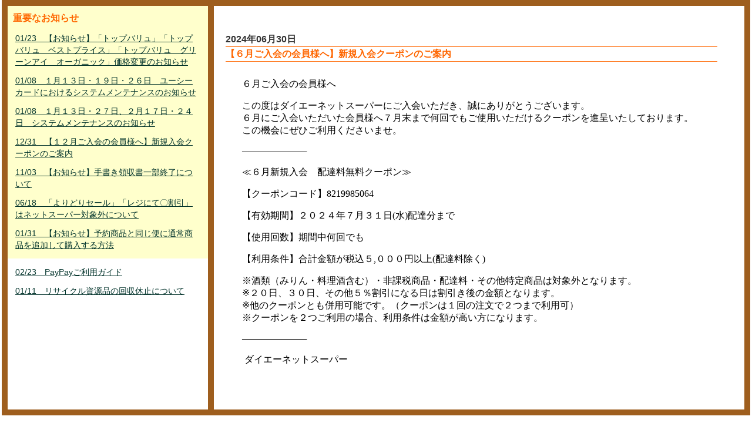

--- FILE ---
content_type: text/html; charset=UTF-8
request_url: https://netsuper.daiei.co.jp/news_board_inner.php?newsId=61420&rdmval=20260123221052
body_size: 1477
content:
<p><span style="font-size: medium">６月ご入会の会員様へ</span></p><p><span style="font-size: medium">この度はダイエーネットスーパーにご入会いただき、誠にありがとうございます。<br />６月にご入会いただいた会員様へ７月末まで何回でもご使用いただけるクーポンを進呈いたしております。<br />この機会にぜひご利用くださいませ。</span></p><p><span style="font-size: medium">──────────</span></p><p><span style="font-size: medium">≪６月新規入会　配達料無料クーポン≫</span></p><p><span style="font-size: medium">【クーポンコード】8219985064</span></p><p><span style="font-size: medium">【有効期間】２０２４年７月３１日(水)配達分まで</span></p><p><span style="font-size: medium">【使用回数】期間中何回でも</span></p><p><span style="font-size: medium">【利用条件】合計金額が税込５,０００円以上(配達料除く)</span></p><p><span style="font-size: medium">※酒類（みりん・料理酒含む）・非課税商品・配達料・その他特定商品は対象外となります。<br />※２０日、３０日、その他５％割引になる日は割引き後の金額となります。<br />※他のクーポンとも併用可能です。（クーポンは１回の注文で２つまで利用可）<br />※クーポンを２つご利用の場合、利用条件は金額が高い方になります。</span></p><p><span style="font-size: medium">──────────</span></p><p><span style="font-size: medium">&nbsp;ダイエーネットスーパー</span><br />&nbsp;</p>

--- FILE ---
content_type: text/css
request_url: https://netsuper.daiei.co.jp/parts/css/new_style.css?0035_2026012322
body_size: 50221
content:
@charset "utf-8";


html, body {
    font-size:14px; 
	line-height:20px;
    /*font-family:'ＭＳ Ｐゴシック','Hiragino Kaku Gothic Pro','メイリオ',Meiryo,'ヒラギノ角ゴ Pro W3',sans-serif;	*/
	font-family:'Lucida Grande', 'Hiragino Kaku Gothic ProN', 'ヒラギノ角ゴ ProN W3', Meiryo, メイリオ, sans-serif;	
	margin:0px auto;
	padding: 0px;
	color: #333;
	text-align:left;
}

#wrapper{
	width: 100%;
	margin: auto;
	background-color:#FFFFFF;
	font-size:14px; 
	line-height:20px;
}


#header_all{
	width: 100%;
	margin: auto;
	background-color:#FFFFFF;
}


form,input{
	margin:0px;
	padding: 0px;
    font-size:100%;
}

button {
    width: auto;
    padding:0;
    margin:0;
    background:none;
    border:0;
    font-size:0;
    line-height:0;
    overflow:visible;
    cursor:pointer;
}

input[type="button"] {
	margin:0px;
	padding: 5px;
    font-size:100%;
	border:0px;
}

input[type="submit"] {
	margin:0px;
	padding: 5px;
    font-size:100%;
	border:0px;
}

em{
	background:#000000;
	height:20px;
	padding:0px;
	width:760px;
	color:#FFFFFF;
	display:inline-table;
	text-align:center;
}

/*option,select{
	margin:0px;
	padding: 0px;
    font-size:100%;
}*/

/*form,input,option,select{
	margin:1px;
	padding: 1px;
	font-size:100%;
}*/


table {
    font-size:inherit;
    font-size:100%;
}



ul,li {
    list-style:none;
    border:0;	
	margin:0;
	padding:0;
} 

li img {
	vertical-align:bottom;
}

p {
	margin:0;
	padding:0;
}

h1,h2,h3,h4,h5,h6 {
	margin:0;
	padding:0;
	font-weight: normal;
    font-size:100%;
	text-align:left;
} 

fieldset,img {    
    border:0; 
} 

textarea{
	color:#333;
}



.txt_yelow{
	color:#f6ff00;
}

.txt_l_orange{
	color:#ff7200;
}

.txt_red{
	color:#FF0004;
}

.txt_green{
	color: #1f551f;
}

.txt_bold{
	font-weight:bold;
}

.txt12{
	font-size:12px;
	line-height:18px;
	font-family: 'ＭＳ Ｐゴシック', 'ヒラギノ角ゴ Pro W3', Arial, Helvetica;
}

.txt_center{
	text-align:center;
}

.txt_right{
	text-align:right;
}


.clear{
	clear:both;
}

.e_clear{
	clear: both;
	visibility:hidden;
	height:0px;
}



/*a:link{
	
	color:#ff3300;
	text-decoration: underline;
}

a:visited{
    color: #005600;
	text-decoration: underline;
}

a:hover{
	color: #FF5F00;
	text-decoration: none;
}*/


a:link{
	/*color: #005600;*/
	color: #03342C;
	text-decoration: underline;
}

a:visited{
    color: #005600;
	text-decoration: underline;
}

a:hover{
	color: #FF5F00;
	text-decoration: none;
}






.linkwhite a:link{
	color:#ffffff;
	text-decoration: underline;
}

.linkwhite a:visited{
    color:#ffffff;
	text-decoration: underline;
}

.linkwhite a:hover{
	color:#ffffff;
	text-decoration: none;
}


.list-kome{
	list-style:inside;
	margin-left:0.5em;
	}

.list-kome li{
	padding-left:2em;
}
.list-kome li:before{
	content:"※ ";
	margin-left:-1.4em;
}




.info_title_txt{
	font-size:16px;
	line-height:26px;
	font-weight:bold;
	padding-left:5px;
	padding-top:10px;
}

.info_mess_txt{
	padding-left:5px;
/*	font-size:12px;*/
	font-size:14px;
}


.p_top10{
	padding-top:10px;
}
.p_top20{
	padding-top:20px;
}
.p_top30{
	padding-top:30px;
}
.p_bottom10{
	padding-bottom:10px;
}
.p_bottom20{
	padding-bottom:20px;
}
.p_bottom30{
	padding-bottom:30px;
}

.p_all10{
	padding:10px;
}

.p_all4{
	padding:4px;
}

.p_top4{
	padding-top:4px;
}

.p_border_all10{
	border: 1px solid #CCC;
	padding:8px;
}

.p1{
	padding:1px;
}

.c-both{
	clear:both;
	display:block;
	visibility:hidden;
	_overflow : hidden;	
}




#cart-top {
    position: fixed;
    bottom: 30px;
    right: 0px;
}
#cart-top a {

}
#cart-top a:hover {

}
















.base_layout{
	width:950px;
	margin:0px auto;
	padding: 0px;
}

.base_layout_b{
	width:950px;
	margin:0px auto;
	padding: 0px;
	border-bottom-width: 2px;
	border-bottom-style: solid;
	border-bottom-color: #fe9d00;
}




#name_area{
	background-color:#f5f3f1;
	width:100%;
	height:25px;
}

#name_area .left{
	/*width:350px;*/
	float:left;
}

#name_area .left img{
	vertical-align: baseline;
}

#name_area .right{
	/*width:600px;*/
	float:right;
	text-align:right;
}

#name_area .right p{
	float:left;
	margin:0px;
	padding:0px;
	text-align:right;
}

#name_area .right .ct{
	padding-left:5px;
}

.name_area_none{
	padding-top:25px;
}

.name{
	font-size:12px;
}






#logo_area{
	width: 950px;
	background-color:#FFFFFF;
	padding-bottom:10px;
	padding-top:8px;
}

#logo_area .left{
	width: 260px;
	float:left;
}

#logo_area .left h1{
	font-weight:bold;
	margin:0px;
	padding:0px;
}

#logo_area .right{
	width: 450px;
	float:left;
}

#logo_area .right .box{
	/*border: 1px solid #a7d7ff;
	padding:1px;*/
	text-align:left;
}

#logo_area .right p{
	text-indent:2px;
}

#logo_area .right_henshu{
	width: 50px;
	float:left;
}

#logo_area .right_btn{
	width: 190px;
	float:left;
	text-align:right;
}









.delivery_time{
	/*background-image: url(/parts/img/00bg_deliverytime.png);
	background-repeat: no-repeat;*/
	width:950px;
	/*height:28px;*/
	background-color:#FFFFFF;
}

.delivery_time p{
	color:#000000;
	font-weight:bold;
	padding-top:4px;
}

.delivery_time .deadline_txt{
	color: #737373;
}


.attention_timeout{
	background-color: #FF0004;
	border-radius: 5px;
	
}

.attention_timeout a{
	color:#ffffff;
	text-decoration:none;
	
}

.attention_timeout div{
	
	width:435px;
	text-align:center;
}

.guest_up_all .attention p{
	background-color: rgba(255,0,4,1.00);
	color: #ffffff;
	font-weight: normal;
	margin-left: 5px;
	padding:1px 3px;
	margin-bottom: 2px;
	border-radius: 5px;
	display:inline-block;
	
}

.guest_up_all .attention p a{
	color:#ffffff;
	text-decoration:underline;
}

.search_area{
	width:100%;
	margin:0px auto;
	padding: 0px;
	background-color:#ffaf79;
	/*ff6600*/
}



.search_area .text_menu{
	height:36px;
	padding:2px;
	font-size:16px;
	line-height:24px;
	width:160px;
}

.search_area .text_box{
	height:28px;
	padding:2px;
	font-size:16px;
	line-height:24px;
	width:198px;
}



.search_area .guest_fl00{
	padding-bottom:5px;
	padding-top:5px;
	vertical-align: baseline;
}

.search_area .guest_fl01{
	float:left;
	width:40px;
}

.search_area .guest_fl02{
	float:left;
	width:170px;
}

.search_area .guest_fl03{
	float:left;
	width:220px;
}

.search_area .guest_fl04{
	float:left;
	width:150px;
}

.search_area .guest_fl05{
	float:left;
	width:180px;
}


.guest_up_all{
	padding-top:2px;
	vertical-align: baseline;
	background-color:#ffaf79;
	width:950px;
	-webkit-border-top-left-radius: 6px;
	-webkit-border-top-right-radius: 6px;
	-moz-border-radius-topleft: 6px;
	-moz-border-radius-topright: 6px;
	border-top-left-radius: 6px;
	border-top-right-radius: 6px;
	/*height:28px*/;
}

.guest_up_all .sbox{
	width:140px;
	height: 28px;
   
}

.guest_up_left{
	float:left;
	width:430px;
}

.guest_up_left01{
	float:left;
	width:90px;
}

.guest_up_left02{
	float:left;
	width:420px;
}



.header_login{
	font-size: 12px;
	background-color: #FFAF79;
	border-top-left-radius: 10px;
	border-top-right-radius: 10px;
	padding-bottom:20px;
}

.header_login .text_box{
	font-size:14px;
	width:150px;
}






.deli_search_body{
	width:100%;
	position: relative;
	z-index: 19999;	
}



.cart{
	/*position: fixed;*/
	z-index: 20000;
	top: 0px;
	left: 58%;
	width: 320px;
}


#box {
    position: absolute;
    top: -5px;
	left: 58%;
    /*width: 100%;*/
}

.follow {
    position: fixed;
    top: 0px;
}
















.fixed {
    position: fixed;
    top: 0;
    width: 100%;
    z-index: 10000;
}

#gnavi{
	margin: 0px auto;
	width: 100%;
	background-image: url(/parts/img/00bg_gnavi.png);
	background-repeat: repeat-x;
	height: 71px;
}

.nav{
	clear: both;
	width: 100%;
	/*margin-left: auto;
	margin-right: auto;
	display:block;
	visibility:hidden;
	_overflow : hidden;*/
	margin:0px auto;
	padding:0px;
}

.nav_flont{
	width: 100%;
	margin:0px auto;
	padding:0px;
}



.nav li{
	float:left;
	margin:0px;
	padding:0px;
}

.nav_flont .attention{
	width:950px;
	margin:0px auto;
	padding:0px;
	background-color:#FFFFFF;
	height:20px;
		
}

.nav_flont .attention .txt{
	background-color: #FFFD00;
	padding: 4px;
	color: #FF0004;
	font-weight:bold;
}

.navigation{
	width: 950px;
	margin: 0px auto;
	padding: 0px;
	
}












/*********** TOP LOGIN PARTS ************/

.top_loginbox{
	border: 1px solid #CCC;
	padding:10px;
	width:158px;
	height:246px;
}

.top_login{
	height:18px;
	padding:2px;
	font-size:16px;
	line-height:24px;
	width:140px;
}

/*********** TOP LOGIN PARTS ************/
.fgt_menu{
	font-size:11px;
}

.fgt_menu li{
	display: inline;
	background-image: url(/parts/img/00icon_guest_listarrow.gif);
	background-position: left center;
	background-repeat: no-repeat;
	padding-left:10px;
	margin-left:15px;
}


/*********** TOP SEARCH AREA ************/

.top_new_area{
	width:760px;
	height:150px;
}

.top_left{
	background-image: url(/parts/img/00top_bg_postal.png);
	background-repeat: no-repeat;
	height: 150px;
	width: 385px;
	float:left;
}

.top_left .postal{
	padding-left:70px;
	padding-top:58px;
}

.top_left .postal .txt{
	font-size:24px;
	line-height:24px;
	font-weight:normal;
	color:#FFFFFF;
}

.top_left .postal .area{
	height:24px;
	padding:2px;
	font-size:16px;
	line-height:24px;
	width:60px;
}

.top_left .postal_error{
	margin:0px;
	color:#FF0004;
	font-weight:bold;
	line-height:1em;
	margin-bottom: -10px;
}


.top_right{
	height: 150px;
	width: 375px;
	float:left;
}


.top_right_search{
	background-image: url(/parts/img/00top_check.png);
	background-repeat: no-repeat;
	height: 70px;
	width: 375px;
}

.top_right_search .search_inbox{
	padding:10px;
	text-align:right;
}

/*********** TOP SEARCH AREA ************/




/*********** TOP RECIPE AREA ************/

.inlineframe_recipe {
	height: 288px;
	width: 738px;
	border: 0px;
}

/*********** TOP RECIPE AREA ************/




/*********** CART STYLE ************/

#acMenu  {

	}

#acMenu .cartopen {
	background-color:#ffffff;
	display:block;
	width:380px;
	height:72px;
	border:#e4e4e4 1px solid;
	/*cursor:pointer;
	box-shadow:rgba(217, 217, 217, 0.329412) 0px 0px 3px 2px;
-webkit-box-shadow:rgba(217, 217, 217, 0.329412) 0px 0px 3px 2px;
-moz-box-shadow:rgba(217, 217, 217, 0.329412) 0px 0px 3px 2px;*/
	}
	
#acMenu .cartafter{
	background-color: #ffffff;
	width: 380px;
	height: auto;
	border-left: 1px solid #e4e4e4;
	border-right: 1px solid #e4e4e4;
	border-bottom: 1px solid #e4e4e4;
	display: block;
	background-color: #ffffff;
	box-shadow: -7px 10px 10px 5px rgba(63,63,63,0.88);
	-webkit-box-shadow: -7px 10px 10px 5px rgba(63,63,63,0.88);
	-moz-box-shadow: rgba(63,63,63,0.88) -7px 10px 10px 5px;
	}

#acMenu .cartafter .inbox_scroll{
	width:378px;
	height:500px;
	overflow:auto;
	margin:0px auto;
	background-color:#FFFFFF;
	}	

#acMenu .cartafter .inbox_scroll .ly_cont{
	width:100%;
	margin:0px auto;
	border-bottom: 1px solid #ccc;
	}		

#acMenu .cartafter .inbox_scroll .ly_cont .side_ct{
	float:left;
	width:50%;
	}		


.cart_after_img{
	width:50px;
	float:left;
}

.cart_after_txt{
	width:100px;
	
	float:left;
	font-size:12px;
	line-height:18px;
}

.cart_after_txt .tooltip{
	height:55px;
}



	
	
.cart_bottom{
	cursor:pointer;
	padding:4px;
	}	

.cart_txt01{
	font-size:12px;
	line-height:14px;
	font-family: 'ＭＳ Ｐゴシック', 'ヒラギノ角ゴ Pro W3', Arial, Helvetica;
	font-weight:bold;
	text-align:left;
}

.cart_txt02{
	font-size:16px;
	line-height:16px;
	font-family: 'ＭＳ Ｐゴシック', 'ヒラギノ角ゴ Pro W3', Arial, Helvetica;
	font-weight:bold;
	text-align:left!important;
}

.cart_txt03{
	font-size:12px;
	line-height:12px;
	font-family: 'ＭＳ Ｐゴシック', 'ヒラギノ角ゴ Pro W3', Arial, Helvetica;
	font-weight:normal;
	text-align:left!important;
}

.cart_txt04{
	font-size:12px;
	line-height:14px;
	font-family: 'ＭＳ Ｐゴシック', 'ヒラギノ角ゴ Pro W3', Arial, Helvetica;
	font-weight:normal;
	color:#ff6600!important;
	text-align:left;
}


.cart_fl{
	float:left;
	text-align:center;	
}


.cart_obj{
	/*width:58px;
	margin:5px;*/
	width:70px;
	margin:5px 2px;
}

.img_b{
	border:#e4e4e4 1px solid;
}


.cart_obj .btn_pos{
	float:left;
	cursor:pointer;
}

.cart_obj .count{
	width:13px;
	height:13px;
	border:#4ba21c 1px solid;
	float:left;
	display:inline-table;
	font-size:13px;
	line-height:13px;
	font-family: 'ＭＳ Ｐゴシック', 'ヒラギノ角ゴ Pro W3', Arial, Helvetica;
	text-align:center;
}

.cart_obj select{
	font-family: 'ＭＳ Ｐゴシック', 'ヒラギノ角ゴ Pro W3', Arial, Helvetica;
	width:43px;
	height:18px;	
	font-size:12px;
	text-align:right;
}



.tooltip .tooltipBody {
   
/*   left: -5em;
   width: 150px;
   top: 1em;*/
  
}
.tooltip .tooltipBody .tooltipAngle {
				/*border-left: solid 10px transparent;
				border-right-width: 0;
				border-bottom: solid 10px #666;
				line-height: 0;
				position: absolute;
				right: 1em;
				top: -10px;
				
	border:10px solid transparent!important;
	border-bottom-color:#369;
	border-top-width:0;
	width:0;
	top:-10px;
	content:"";
	display:block;
	left:20px;
	position:absolute;*/

			}
			

.tooltip .tooltipBody {
   -moz-border-radius: 10px 10px 10px 10px;
   border: 2px solid #666666;
   color: #666666;
   font-size: 10px;
   left: 1em;
   line-height: 14px;
   opacity: 0;
   padding: 10px 5px;
   position: absolute;
   text-decoration: none;
   top: -2.7em;
   visibility: hidden;
   width: 180px;
   left: -5em;
   width: 150px;
   top: 2em;
}
 
			.tooltip:hover ,
			.tooltip:hover .tooltipBody {
				background-color: white;
				visibility: visible;
				z-index: 10;
				opacity: 1;
			}
 
			.tooltip .tooltipBody .tooltipAngle {
/*				border-right: solid 10px transparent;
				border-left-width: 0;
				border-top: solid 10px #666;
				line-height: 0;
				position: absolute;
				left: 1em;
				bottom: -10px;*/
				display:none;
			}
 
			.tooltip .tooltipBody .tooltipAngle .tooltipAngleInner {
/*				border-right: solid 5px transparent;
				border-left-width: 0;
				border-top: solid 5px white;
				line-height: 0;
				position: absolute;
				left: 2px;
				bottom: 5px;*/
				display:none;
			}
			
			
			
		
.tooltip .tooltipBody:before {
	content: "";
	position: absolute;
	top: -7px; left: 50%;
	margin-left: -8px;
	display: block;
	width: 0px;
	height: 0px;
	border-style: solid;
	border-width: 0 8px 8px 8px;
	border-color: transparent transparent #ffffff transparent;
	z-index: 0;
}
.tooltip .tooltipBody:after {
	content: "";
	position: absolute;
	top: -10px; left: 50%;
	margin-left: -8px;
	display: block;
	width: 0px;
	height: 0px;
	border-style: solid;
	border-width: 0 8px 8px 8px;
	border-color: transparent transparent #666666 transparent;
	z-index: -1;
}
			
			
			
			
 
			/*
			-------------------------------------------------------------
				not supported tanseparent for border by IE6.
			-------------------------------------------------------------
			*/
			* html .tooltip .tooltipBody .tooltipAngle {
				border-right-color: white;
				bottom: -11px;
			}
 
			* html .tooltip .tooltipBody .tooltipAngle .tooltipAngleInner {
				border-right-color: #666;
			}

/*********** CART STYLE ************/












.new_contents{
	margin:0px auto;
	width:950px;
	padding-top:20px;
}

.new_contents .g-pankuzu{
	padding-bottom:2px;
	padding-left:10px;
	padding-right:5px;
	padding-top:2px;
	background-color:#f0f0f0;
	/*margin-bottom:10px*/;
	min-height:26px;
	line-height:26px;
	
}

.new_contents .page_list_area{
	padding-bottom:10px;
	padding-top:10px;
}

.new_contents .page_list_area .left_ct{
	float:left;
	width:310px;
}

.new_contents .page_list_area .left_ct div{
	padding:8px;
}


.new_contents .page_list_area .right_ct{
	float:right;
	text-align:center;
}

.new_contents .page_list_area .right_ct span{
	float:left;
}

.new_contents .page_list_area .right_ct span a:link{
	display:block;
	padding:8px 10px;
	/*background-color:#d5d5d5;*/
	background-color:#efefef;
}

.new_contents .page_list_area .right_ct span a:hover{
	background-color:#333333;
	color:#FFFFFF!important;
	font-weight:bold;
}

.new_contents .left_contents{
	width:760px;
	float:left;
}

.new_contents .left_contents .item_paragraph{
	/*padding-bottom:20px;*/
	clear:both;
}

.new_contents .left_contents .item_all{
	width:190px;
	float: left;
}

.new_contents .left_contents .item{
	border: 1px solid #C8C8C8;
	width:188px;
	/*height:500px;商品一覧の高さ
	/*margin:5px;*/
	height:auto;
}


.new_contents .left_contents .plusheight{
	height:auto;
}


.new_contents .left_contents .item:hover {
	/*background-color:#ffff99;*/
}

.new_contents .left_contents .item_ct{
	padding:5px;
}

.new_contents .left_contents .item_purchased{
	/*background-color:#ffff99;*/
}


.new_contents .left_contents .item_img{
	padding:5px;
	text-align:center;
}

.new_contents .left_contents .item_img a:hover img{
	filter: alpha(opacity=70);
    -moz-opacity:0.70;
    opacity:0.70;
	
}

.new_contents .left_contents .item_tag{
	height:30px;
}

.new_contents .left_contents .item_name{
	font-weight:normal;
	font-size:14px;
	line-height:20px;
	/*height:80px;*/
	padding-top:10px;
}

.new_contents .left_contents .item_name a{
	text-decoration:none;
	font-weight:bold;
}

.new_contents .left_contents .item_name a:hover{
	text-decoration:underline;
	color:#005600;
}

.new_contents .left_contents .item_name2{
	font-weight:bold;
	font-size:10px;
	line-height:12px;
	height:20px;
	font-family: 'ＭＳ Ｐゴシック', 'ヒラギノ角ゴ Pro W3', Arial, Helvetica;
	padding-bottom:5px;
}

.new_contents .left_contents .item_coupon{
	/*height:40px;*/
	font-weight:bold;
	font-size:12px;
	line-height:14px;
	padding:4px;
	margin:4px;
	text-align:center;
}

.new_contents .left_contents .item_coupon a{
	background-color:#ffff00;
	text-align:center;
}

.new_contents .left_contents .item_price{
	font-weight: bold;
	text-align: right;
	color: #FF0004;
	font-size: 24px;
	line-height: 24px;
	padding-top: 10px;
	font-family: "Century Gothic",centuryGB,Arial,sans-serif;
	
}

.new_contents .left_contents .item_price2{
	font-weight:bold;
	font-size:12px;
	line-height:14px;
	height:30px;
	font-family: 'ＭＳ Ｐゴシック', 'ヒラギノ角ゴ Pro W3', Arial, Helvetica;
	text-align:right;
}

.new_contents .left_contents .item_val{
	/*height:30px;*/
	font-size:14px;
	line-height:20px;
}

.new_contents .left_contents .item_buyarea{
	/*height:80px;*/
}

.new_contents .left_contents .item_buyarea select{
	padding:3px 1px;
	/*height:80px;*/
}

/*.new_contents .left_contents .item_buy_red{
	background-color:#ff0000;
	color:#FFF;
	font-weight:bold;
	text-align:center;
	font-size:12px;
	line-height:14px;
	padding:2px;
}


.new_contents .left_contents .item_buy_green{
	background-color:#5fb430;
	color:#FFF;
	font-weight:bold;
	text-align:center;
	font-size:12px;
	line-height:14px;
	padding:2px;
}

.new_contents .left_contents .item_buy_red_b{
	color:#F00;
	font-weight:bold;
	text-align:center;
	font-size:12px;
	line-height:14px;
	border: 1px solid #F00;
	padding:2px;
}*/






.new_contents .left_contents .item_buy_red{
background-color:#ff0000;
color:#FFF;
font-weight:bold;
text-align:center;
font-size:12px;
line-height:14px;
padding:1%;
height:80px;
display: block;
width:98%;
}

.new_contents .left_contents .item_buy_red > *{
vertical-align: middle;
display: inline-block;
zoom: 1; /* Fix for IE7 */
*display: inline; /* Fix for IE7 */
}
.new_contents .left_contents .item_buy_red span {
height: 100%;
width: 0px;
display: inline-block;
zoom: 1; /* Fix for IE7 */
*display: inline; /* Fix for IE7 */
}







.new_contents .left_contents .item_buy_green{
background-color:#5fb430;
color:#FFF;
font-weight:bold;
text-align:center;
font-size:12px;
line-height:14px;
padding:1%;
height:80px;
display: block;
width:98%;
}

.new_contents .left_contents .item_buy_green > *{
vertical-align: middle;
display: inline-block;
zoom: 1; /* Fix for IE7 */
*display: inline; /* Fix for IE7 */
}
.new_contents .left_contents .item_buy_green span {
height: 100%;
width: 0px;
display: inline-block;
zoom: 1; /* Fix for IE7 */
*display: inline; /* Fix for IE7 */
}






.new_contents .left_contents .item_buy_red_b{
color:#F00;
font-weight:bold;
text-align:center;
font-size:12px;
line-height:14px;
letter-spacing:-1px;
white-space:nowrap;
padding:1%;
height:78px;
border:1px solid #F00;
display: block;
width:98%;
}

.new_contents .left_contents .item_buy_red_b > *{
vertical-align: middle;
display: inline-block;
zoom: 1; /* Fix for IE7 */
*display: inline; /* Fix for IE7 */
}
.new_contents .left_contents .item_buy_red_b span {
height: 100%;
width: 0px;
display: inline-block;
zoom: 1; /* Fix for IE7 */
*display: inline; /* Fix for IE7 */
}














.new_contents .left_contents .item_soldout{
	position:absolute; 
	top:60px;
	left:25%; 
	width: 62px;
	background-color:#096; 
	color:#FFF;
	padding:6px;
	font-weight:bold;
	font-size:14px;
	line-height:20px;
	text-align:center;
}

.new_contents .left_contents .item_tag_over{
	position:absolute; 
	top:0px;
	left:0px; 
}

.new_contents .left_contents .item_tag_bottom{
	position:absolute; 
	top:150px;
	left:0px; 
}


.new_contents .left_contents .item_tag_over .tag01{
	background-color:#FF0004;
	color:#FFFFFF;
	font-size:12px;
	font-weight:bold;
	padding:4px;
	display:inline-block;
	border-radius:3px;
	-webkit-border-radius:3px;
	-moz-border-radius:3px;

/* box-shadow */
	box-shadow:rgba(194, 194, 194, 0.188235) 0px 0px 4px 3px;
	-webkit-box-shadow:rgba(194, 194, 194, 0.188235) 0px 0px 4px 3px;
	-moz-box-shadow:rgba(194, 194, 194, 0.188235) 0px 0px 4px 3px;
}


.new_contents .left_contents .item_tag_over .tag02{
	background-color:#ff6600;
	color:#FFFFFF;
	font-size:12px;
	font-weight:bold;
	padding:4px;
	display:inline-block;
	border-radius:3px;
	-webkit-border-radius:3px;
	-moz-border-radius:3px;

/* box-shadow */
	box-shadow:rgba(194, 194, 194, 0.188235) 0px 0px 4px 3px;
	-webkit-box-shadow:rgba(194, 194, 194, 0.188235) 0px 0px 4px 3px;
	-moz-box-shadow:rgba(194, 194, 194, 0.188235) 0px 0px 4px 3px;
}

.new_contents .left_contents  .coupon_comment{
	width:735px;
}


.new_contents .left_contents  .coupon_comment .coupon_ff{
	width:715px;
}



.coupon_header .btn{
	margin:20px auto;
	display:block;
	
}

.new_contents .left_contents .coupon_btn{
	margin-top:10px;
}

.new_contents .left_contents .item_coupon2 p{
	font-size:12px;
}
#saiji_yoyaku4{
	width:740px;	
}

#saiji_st4{
	width:740px;
}

#saiji_yoyaku{
	width:700px;
}

#saiji_st5{
	width:700px;
}

.goodarea_01{
	margin-top:30px;
}



.new_contents .right_contents{
	width:190px;
	float:right;
	/*margin-top:35px;*/
}

.new_contents .right_contents .inbody{
	padding-left:10px;
	width:180px;
}

.new_contents .right_contents .bnr{
	text-align:right;
	/*padding-bottom:10px;*/
}

.new_contents .right_contents li{
	padding-bottom:5px;
}





















#right_ac_navi .css_btn_class  {
	font-size: 12px;
	line-height:20px;
	color: #03342c;
	background: -moz-linear-gradient(
		top,
		#ffffff 0%,
		#d6d6d6);
	background: -webkit-gradient(
		linear, left top, left bottom,
		from(#ffffff),
		to(#d6d6d6));
	-moz-border-radius: 0px;
	-webkit-border-radius: 0px;
	border-radius: 0px;
	border: 1px solid #d9d9d9;
}


#right_ac_navi .css_btn_class a {
	position: relative;
	display: block;
	width:166px;
	text-decoration:none!important;
	font-size:12px;
	font-weight:bold;
}
#right_ac_navi .css_btn_class a::after {
	position: absolute;
	top: 50%;
	right: -2px;
	display: block;
	content: '';
	margin-top: -4px;
	width: 0;
	height: 0;
	border-style: solid;
	border-width: 8px 5px 0 5px;
	border-color: #4c9f23 transparent transparent transparent;
	line-height: 0px;
	_border-color: #4c9f23 #000000 #000000 #000000;
	_filter: progid:DXImageTransform.Microsoft.Chroma(color='#000000');
}



#right_ac_navi .css_btn_class:hover {
	/*background-color:#6fbe49!important;*/
		font-size: 14px;
	line-height:20px;
	background: -moz-linear-gradient(
		top,
		#efefef 0%,
		#ffffff);
	background: -webkit-gradient(
		linear, left top, left bottom,
		from(#efefef),
		to(#ffffff));
	-moz-border-radius: 0px;
	-webkit-border-radius: 0px;
	border-radius: 0px;
	border: 1px solid #d9d9d9;
}
#right_ac_navi .css_btn_class:active {
	position:relative;
	top:1px;
}













#right_ac_navi{
	margin:0px;
	padding-bottom:10px;
	
}


#right_ac_navi ul {
  display: none;
  margin:0px;
  padding:0px;
  
}

#right_ac_navi span {
  cursor: pointer;
  width:170px;
  padding:4px;
  display:block;
}

#right_ac_navi li {
	font-size: 12px;
	cursor: pointer;
	width: 160px;
	/*border-bottom: 1px solid #cccccc;*/
	border-left: 1px solid #cccccc;
	border-right: 1px solid #cccccc;
	border-top: 0px;
	padding: 1px;
	margin: 0px;
	padding-right: 17px;
	background-image: url(/parts/img/00icon_right_list_arrow_d.png);
	background-repeat: no-repeat;
	background-position: 160px 5px;
}
#right_ac_navi li span.open{
	background-image: url(/parts/img/00icon_right_list_arrow_u.png);
	background-repeat: no-repeat;
	background-position: 160px 5px;
}

#right_ac_navi li span:hover{
	font-weight:bold;
}

#right_ac_navi li a {
	position: relative;
	display:inline-block;
	width:170px;
	text-decoration:none;
	font-weight:bold;
}

#right_ac_navi li a:hover{
	text-decoration:underline;
	color:#005600;
	color:#333;
	font-weight:bold;
}

#right_ac_navi li a::after {
	/*position: absolute;
	top: 50%;
	right: 2px;
	display: block;
	content: '';
	width: 6px;
	height: 6px;
	margin-top: -4px;*/
	/*border-top: 2px solid #4c9f23;
	border-right: 2px solid #4c9f23;
	-webkit-transform: rotate(135deg);
	transform: rotate(135deg);*/
	
	
}

#right_ac_navi li:hover {
	background-color:#fffdee;
}



#right_ac_navi ul li ul {
  display: none;
  /*border-top:1px solid #cccccc;*/
  
 
}

#right_ac_navi span {
  cursor: pointer;
}



#right_ac_navi ul li ul li{
  cursor: pointer;
  width:150px;
  padding:4px;
  margin:0px;
  border:none;
  background-image:none;
}

#right_ac_navi ul li ul li a {
	position: relative;
	display:inline-block;
	width:150px;
	padding-left:10px;
	 font-weight:normal;
}

#right_ac_navi ul li ul li a::after {
	position: absolute;
	top: 50%;
	left: 0px;
	display: block;
	content: '';
	width: 7px;
	height: 8px;
	margin-top: -5px;
	background-image: url(/parts/img/00icon_list_a_arrow.png);
	background-size: 7px 8px;	/*border-top: 2px solid #FF9F40;
	border-right: 2px solid #FF9F40;
	-webkit-transform: rotate(45deg);
	transform: rotate(45deg);*/
}






ul.right_cat_tree{ /* アコーディオンを含むリスト */
  /*width: 150px;
  margin: 20px 0;*/
  border-bottom: 1px solid #cccccc;
  }
ul.right_cat_tree ul{
  margin: 2px 0 10px 14px;
  display: none; /* アコーディオン非表示 */
  }
ul.right_cat_tree li{ /* 見出し */
  list-style: none;
  line-height: 20px;
  border-left: 3px #6cf solid;
  padding-left:5px;
  margin: 5px 0;
  color: #333;
  }
ul.right_cat_tree li a{
  color: #333;
  text-decoration: none;
  }
ul.right_cat_tree li a:hover, .over{
  color: #333;
  text-decoration: underline;
  }
ul.right_cat_tree li.current{
  font-weight: bold;
  background-color: #dffcff;
  }
ul.right_cat_tree li.sub{ /* サブメニュー */
  border: none;
  padding: 0;
  }


















 /*********** GLOBAL  MENU ************/

.a_menu_fl{
	float:left;
}

.a_menu{
  position: relative;
  z-index: 100;
/*  width: 200px;
  margin: 0 0 20px 20px;
  padding: 10px 0;
  border-top: 3px solid #2f3842;
  border-radius: 0 0 3px 3px;
  box-shadow: 3px 3px 5px #aaa, -3px 3px 5px #aaa;*/
  font-size: 14px;
  background: #fff;
  color:#333;
}
.a_menu li{
  list-style-type : none;
  margin: 0;
  padding: 0;
  color:#333;
  float:none;
}
.a_menu li a{
  position: relative;
  display: block;
  /*padding: 10px 15px;*/
  color: #0e2236;
  text-decoration: none;
  font-size:12px;
  line-height: 16px;
}

.a_menu li a:hover {
/*	background-color:#ffff99;
*/
color: #0e2236;
text-decoration: underline;
background-color: #FFEAC4;
}



.a_menu ul{
	display: none;
	position: absolute;
	/*right: -217px;*/
	width: 120px;
	/*height: auto;*/
	height: 400px;
	margin: 0;
	padding-top: 10px;
	border: 1px solid #cbcbcb;
	background-color: #FFFFFF;
}

.a_menu ul.l_menu{
	border-bottom-left-radius: 10px;	
}

.a_menu ul.r_menu{
	border-bottom-right-radius: 10px;	
}

.a_menu ul a{
  padding: 6px;
}

/*.a_menu li:hover ul{
  display: block;
  left:0px;
  top:71px;
  
}*/


.a_menu ul li a:hover{
  /*color:#e47911;*/
  color: #0e2236;
  text-decoration: underline;
}

/*.a_menu ul li:hover > a:after{
  display: block;
  position: absolute;
  content: "";
  top: 50%;
  right: -5px;
  width: 0px;
  height: 0px;
  margin-top: -8px;
  border: 8px solid transparent;
  border-left-color: #fea434;
}



.a_menu .a_menu_right ul li:hover > a:after{
  display: block;
  position: absolute;
  content: "";
  top: 50%;
  left: -5px;
  right:0px;
  width: 0px;
  height: 0px;
  margin-top: -8px;
  border: 8px solid transparent;
  border-right-color: #fea434;
}*/



.a_menu li:hover ul li ul{
  display: block;
  left:120px;
  top:-1px;
  list-style:none;
  width: 200px;
  margin:0px;
  background-color:#FFEAC4;
  line-height:14px;
}




/*吹き出し予定

.a_menu li:hover ul li ul li {
	position: relative;
	border:none;
}
.a_menu li:hover ul li ul:after, .a_menu li:hover ul li ul:before {
	right: 100%;
	top: 50%;
	border: solid transparent;
	content: " ";
	height: 0;
	width: 0;
	position: absolute;
	pointer-events: none;
}

.a_menu li:hover ul li ul:after {
	border-color: rgba(255, 255, 255, 0);
	border-right-color: #fff;
	border-width: 6px;
	margin-top: -6px;
}
.a_menu li:hover ul li ul:before {
	border-color: rgba(203, 203, 203, 0);
	border-right-color: #cbcbcb;
	border-width: 7px;
	margin-top: -7px;
}

吹き出し予定*/




.a_menu li:hover ul li ul a{
  padding:6px;
}


.a_menu ul li a:link{
  background-image:url(/parts/img/00icon_list_a_arrow.png);
  background-repeat:no-repeat;
  background-position:right center;
  padding-left:10px;
}

.a_menu ul li ul li a:link{
  /*background-image:url(/parts/img/00icon_list_arrow.png);
  background-repeat:no-repeat;
  background-position:left center;
  padding-left:10px;*/
  background-image:none;
}





.a_menu .a_menu_right ul li a:link{
  background-image:url(/parts/img/00icon_list_a_arrow_r.png);
  background-repeat:no-repeat;
  background-position:left center;
  padding-left:14px;
}

.a_menu .a_menu_right ul li ul li a:link{
  /*background-image:url(/parts/img/00icon_list_arrow_r.png);
  background-repeat:no-repeat;
  background-position:left center;
  padding-left:10px;*/
  background-image:none;
}







.a_menu ul.big{
  right: -417px;
  width: 400px;
}
.a_menu ul.big li{
  float: left;
  width: 200px;
}

.a_menu li:hover ul li ul a:hover{
  /*background-color:#fea434!important;
  color:#FFFFFF;*/
}

.a_menu li:hover ul li ul a:active{
 /* background-color:#fea434!important;
  color:#FFFFFF;*/
}

/*.a_menu ul.big2 li ul li{
  float: right;
  display:block;
}*/




/*.a_menu ul h3{
  padding: 5px 5px 5px 15px;
  margin: 0;
  color:#e47911;
  font-size: 16px;
  font-weight: normal;
}*/
.a_menu ul li a{
  /*padding: 8px 15px;*/
}

/*.a_menu > li:hover > a{
  color:#e47911;
  font-weight: bold;
  background-color: #FFEAC4 ;
}*/


.a_menu ul li:hover > a{
  /*color:#e47911;*/
  font-weight: bold;
  background-color: #FFEAC4 ;
}








/*********** GOODS DETAIL ************/


.item_det_body{
	margin-top:20px!important;
	/*width:700px;*/
	margin:0px auto;
	font-size:16px;
	line-height:24px;
}

.item_det_title{
	font-size:26px;
	line-height:32px;
	font-weight:bold;
}

.item_det_price{
	font-size:16px;
	line-height:24px;
	text-align:right;
}

.item_det_price_red{
	font-size:36px;
	line-height:30px;
	color:#FF0004;
	font-family: "Century Gothic",centuryGB,Arial,sans-serif;
	font-weight:bold;
}



.item_det_goodimage{
	max-width:400px;
	max-height:400px;
	text-align:center;
	margin:0px auto;
	/*border: 1px solid #CCC;*/
	height:400px;
	width:400px;
}





.item_det_goodimage img{
	text-align:center;
	/*border: 1px solid #CCC;*/

	max-width:400px;
	max-height:400px;
	*width:400px;
	/*IE6用最大幅指定0924
	*width: expression(this.width >= this.height ? "400px" : "auto");
	*height: expression(this.width <= this.height ? "400px" : "auto");
	-ms-interpolation-mode: bicubic;  */
} 

.item_det_goodimage_thumb{
	text-align:center;	
}

.item_det_goodimage_border_thumb{
	width:120px;
	height:120px;
	border: 1px solid #CCC;
	text-align:center;
	margin:0px auto;	
}

.item_det_goodimage_thumb img{
	max-width:120px;
	max-height:120px;
	text-align:center;
	_zoom: 30%;
	_width:400px;
	-ms-interpolation-mode: bicubic;
	/*IE6用幅指定*/
}

.item_det_goodimage_body{
	margin:0px auto;
	text-align:center;
	width:420px;
	padding:20px;
}


.subimg{
	float:left;
	text-align:center;
	width:140px;
}


.item_det_body .goodslist_cat_box{
	width:735px;
	font-size:14px;
	line-height:1.4em;
	margin-bottom:30px;
}



















/*********** TENPO TOP ************/


.tenpo_sidebnr{
	padding-bottom:5px;
}

.tab_box_over{
	border: 1px solid #CCC;
	padding:4px;
	overflow:auto;
	height:200px;
}

.tenpo_adv{
	border: 2px solid #CCC;
	height:237px;
	-webkit-border-radius: 10px;
	-moz-border-radius: 10px;
	border-radius: 10px;
}

.tenpo_adv_title{
	border-bottom: 1px solid #CCC;
	font-size:10px;
	line-height:12px;
	font-family: 'ＭＳ Ｐゴシック', 'ヒラギノ角ゴ Pro W3', Arial, Helvetica;
	height:56px;
}

.tenpo_adv_title_pd{
	padding:4px;
}


.tenpo_adv_over{
	overflow:auto;
	height:180px;
	width: 176px !important;
}

#shufoo-chirashi_area_1{width:170px !important;}
.tenpo_adv_over .shufoo-horizontal{
	width:175px !important;
}



.tenpo_ly{
	clear: both;
	width: 100%;	
}

.tenpo_ly_main{
	width:380px;
	float:left;
}

.tenpo_ly_main .ct{
	width:370px;
}

.tenpo_ly_side{
	width:190px;
	float:left;
}

.tenpo_ly_side .ct{
	width:180px;
}

.tenpo_sub{
	padding:4px;
	font-weight:bold;
	font-size:16px;
	line-height:24px;
	background-color:#bdbbbc;
}

.tenpo_dot{
	border-width: 1px;
	border-style: dotted;
	border-color: #CCC;
	padding:4px;
}

/*
-- 2015/12/04 mod start tsukamoto
Fバナーを画像だけでなくDIV内全てをリンクにするためCSS修正
DIV全体をリンクを付ける方法の場合、IE8～10で画像や文字がリンクにならなかったため、
画像、文字、DIVのそれぞれにリンクを設定している
.tenpo_bnr_area{
	width:368px;
	border: 1px solid #ccc;
	background-image: url(/parts/img/00icon_blue-arrow.gif);
	background-repeat: no-repeat;
	background-position:center right;
}

.tenpo_bnr_area .t-bnr_left{
	width:100px;
	float:left;
}

.tenpo_bnr_area .t-bnr_left img{
	width: 90%;
    height: auto;
	text-align:center;
	padding:2px;
}

.tenpo_bnr_area .t-bnr_right{
	width:268px;
	float:left;
	height:auto;
}

*/

.tenpo_bnr_area{
    position:relative;
	width:368px;
	border: 1px solid #ccc;
	background-image: url(/parts/img/00icon_blue-arrow.gif);
	background-repeat: no-repeat;
	background-position:center right;
}



.tenpo_bnr_area .t-bnr_left{
    position:relative;
	width:100px;
    height: auto;
	float:left;
}

.tenpo_bnr_area .t-bnr_left img{
	width: 100%;
    height: auto;
	text-align:center;
	padding:2px;
}

.tenpo_bnr_area .t-bnr_right{
	width:268px;
	float:left;
	height:auto;
}

.tenpo_bnr_area a{
	position:absolute;
	width:268px;
    height:100%;
}


.tenpo_bnr_area .t-bnr_left a{
    position:relative;
    width:100%;
    height:100%;
}

/*
-- 2015/12/04 mod end tsukamoto
*/
.news_ip{
	background-color:#FFC;
	padding:5px;
	border: 2px solid #ff9900;
}

.news_nm{
	padding:7px;
}

.news{
	padding:5px;	
}

.news_icon{
	width:50px;
	float:left;
	display:inline-table;
}

.news_date{
	width:150px;
	float:left;
	font-size:14px;
	line-height:22px;
	font-weight:bold;
}

.news_main{
	width:500px;
	float:left;
}

.news_main2{
	width:330px;
	float:left;
}

.top_news_inp{
	font-size: 16px;
	line-height: 24px;
	color: #F90;
	font-weight: bold;
}

.btn_list_next{
	width:100px;
	display:block;
	font-size:12px;
	line-height:14px;
	font-family: 'ＭＳ Ｐゴシック', 'ヒラギノ角ゴ Pro W3', Arial, Helvetica;
	text-align:center;
}

.btn_list_next a:link{
	display:block;
	padding:4px;
	margin:4px;
	background-color: #878787;
	color:#FFFFFF;
	-webkit-border-radius: 6px;
	-moz-border-radius: 6px;
	border-radius: 6px;	
}

.btn_list_next a:visited{
	display:block;
	padding:4px;
	margin:4px;
	background-color: #878787;
	color:#FFFFFF;
	-webkit-border-radius: 6px;
	-moz-border-radius: 6px;
	border-radius: 6px;		
}

.btn_list_next a:hover{
	display:block;
	padding:4px;
	margin:4px;
	background-color:#000000;
	color:#FFFFFF;
	-webkit-border-radius: 6px;
	-moz-border-radius: 6px;
	border-radius: 6px;		
}


.tenpo_errorbox{
	background-color:#ffe0e0;
	padding: 10px;
	width:950px;
	border: 2px solid #F00;
	font-weight: bold;
	color: #F00;
	margin:0px auto;
}

.pp_error{
	padding-top:20px;
}























/*********** FOOTER  MENU ************/


.footer_body{
	width:950px;
	padding-bottom:30px;
	padding-top:30px;
	margin:0px auto;
}

.footer_store_info{
	background-color:#f2f2f2;
	padding:10px;
}

.footer_store_info li{
	margin-top:2px;
	margin-left: 10px;
}

.footer_store_info li:before {
	content: "■ " ;
	margin-left: -1em;
    width: 1em;
}

.f_secure{
	border: 1px solid #cccccc;
	margin:0px auto;
	width:948px;
}

#footer .footer_box{
	width:980px;
	margin:30px auto;
}

.f_menu{
	padding-bottom:10px;
	padding-top:10px;
	font-size:14px;
	margin:0px auto;
	width:100%;
	text-align:center;
	font-size:12px;
}


.pagetop{
	text-align:right;
	clear:left;
	display:block;
}


.pagetop_display{
	padding-bottom:10px;
	padding-top:10px;
	margin:0px auto;
	width:950px;
	text-align:right;
}

.copyright{
	width:950px;
	padding-bottom:10px;
	margin:0px auto;
	text-align:right;
	font-family:Arial, Helvetica, sans-serif;
	letter-spacing:1px;
	font-size:10px;
}



.f_menu li{
	float:left;
}


.f_menu li:after{
	margin:auto 5px;
		content:"|";
}

.f_menu li:last-child:after{
	content:"";
}










.mode_change{
	margin:0px auto;
	padding:10px;
	background-color:#EDEDED;
	text-align:center;
	font-weight:bold;
	width:300px;
	color: #876F54;
}






/*********** MEDICINE ************/


.medicine_alert2{
	background-color:#FFCAC0;
	font-weight:bold;
}

.medicine_alert2 p{
	text-align:center;
	padding:10px;
}

.medicine_alert2 span{
	color: #900002;
	font-weight:bold;
	font-size:18px;
}

.medicine_description{
	border-top: 4px solid #FFCAC0;
	border-bottom: 2px solid #FFCAC0;
	border-right: 4px solid #FFCAC0;
	border-left: 4px solid #FFCAC0;
}

.medicine_description p{
	padding:10px;
}

.medicine_maker{
	border-top: 2px solid #FFCAC0;
	border-bottom: 2px solid #FFCAC0;
	border-right: 4px solid #FFCAC0;
	border-left: 4px solid #FFCAC0;
}

.medicine_maker p{
	padding:10px;
}

.medicine_maker td{
	padding: 10px;
	border-top: 1px solid #FFCAC0;
}

.medicine_buyarea{
	border-top: 2px solid #FFCAC0;
	border-bottom: 4px solid #FFCAC0;
	border-right: 4px solid #FFCAC0;
	border-left: 4px solid #FFCAC0;
}

.medicine_buyarea p{
	padding:10px;
}

.medicine_nobuyarea{
	border-top: 2px solid #FFCAC0;
	border-bottom: 2px solid #FFCAC0;
	border-right: 4px solid #FFCAC0;
	border-left: 4px solid #FFCAC0;
}

.medicine_nobuyarea td{
	padding: 10px;
}

.med_alert_txt{
	color: #900002;
	font-weight:bold;
	font-size:120%;
}

.med_alert_txt2{
	color: #E57427;
	font-weight:bold;
	padding-left:10px;
	padding-bottom:10px;
	font-size:120%;
}


/*********** OLD TAB DESIGN ************/

.tab_760brown_top{
	background-image: url(/parts/img/00tab_bg_brown760.jpg);
	background-repeat: no-repeat;
	margin: 0px;
	padding: 0px;
	height: 31px;
	width: 760px;
}

.tab_760brown_top .tab_font{
	font-size:16px;
	font-weight:bold;
	text-align:left;
	text-indent:20px;
	line-height:20px;
}
	
.tab_760brown_top p{
	padding-top:6px;
}


















/*********** TENPO TOP SLIDE banner  ************/

.boxgrid	{ 
	width: 180px; 
	height: 70px;
	overflow: hidden; 
	position: relative;
}
.boxgrid img{ 
	position: absolute; 
	top: 0; 
	left: 0;
}
.boxgrid p{ 
	padding: 0 10px; 
	color: #afafaf; 
	font-weight:bold; 
}
	
.boxcaption{ 
	float: left; 
	position: absolute; 
	background: #000; 
	height: 100px; 
	width: 100%; 
	opacity: .8; 
	/* For IE 5-7 */
	filter: progid:DXImageTransform.Microsoft.Alpha(Opacity=80);
	/* For IE 8 */
	-MS-filter: "progid:DXImageTransform.Microsoft.Alpha(Opacity=80)";
}
.captionfull .boxcaption {
	top: 60px;
	left: 0;
	background-color:rgba(57,57,57,0.64);
}
.caption .boxcaption {
	top: 265px;
	left: 0;
}



















/*********** NEWS AREA  ************/


.tagicon_new{
	background-color:#FF0004;
	color:#FFFFFF;
	font-size:12px;
	line-height:12px;
	font-weight:bold;
	width:30px;
	font-family: 'ＭＳ Ｐゴシック', 'ヒラギノ角ゴ Pro W3', Arial, Helvetica;
	display:block;
	padding:1px;
	margin:2px;
	text-align:center;
}



#news_all a:link{
	/*color: #005600;*/
	color: #03342C;
	text-decoration: underline;
	display:block;
	padding:4px;
	margin:4px;
}

#news_all a:visited{
    color: #005600;
	text-decoration: underline;
	padding:4px;
	margin:4px;
}

#news_all a:hover{
	color: #ffffff;
	text-decoration: none;
	display:block;
	background-color: #FF6E00;
	padding:4px;
	margin:4px;
}

#news_all .here{
	color: #ffffff!important;
	text-decoration: none;
	background-color: #FF6E00;
}


#news_all #news_btn a:link{
	display:block;
	padding:4px;
	margin:4px;
	width:100px;
	background-color:#A2A2A2;
	color:#FFFFFF;
	-webkit-border-radius: 6px;
	-moz-border-radius: 6px;
	border-radius: 6px;		
}

#news_all #news_btn a:visited{
	display:block;
	padding:4px;
	margin:4px;
	width:100px;
	background-color:#A2A2A2;
	color:#FFFFFF;
	-webkit-border-radius: 6px;
	-moz-border-radius: 6px;
	border-radius: 6px;		
}

#news_all #news_btn a:hover{
	display:block;
	padding:4px;
	margin:4px;
	width:100px;
	background-color:#000000;
	color:#FFFFFF;
	-webkit-border-radius: 6px;
	-moz-border-radius: 6px;
	border-radius: 6px;		
}








/*640以下の場合*/

@media only screen and (max-width: 640px) {

#news_all{
	margin: 0 auto;
	min-width: 100%;
	width: 100%;
	padding:0;
	background-color:#9E5E1E;
	overflow: hidden;
}

#news_all #news_btn{
	width:100%;
	font-weight:bold;
}



#news_all .btn_left{
	float:left;
	width:50%;
	text-align:center;
}

#news_all .btn_right{
	float:right;
	width:50%;
	text-align:center;
}

#news_all .btn_right .posi{
	display:block;
	float:right;
}




#news_layout{
	margin: 0 auto;
	min-width: 98%;
	width: 98%;
	padding:1%;
	word-break:break-all;
}

#news_layout .left_n{
	width:100%;
	background-color:#FFFEF3;
	overflow: scroll;
    -webkit-overflow-scrolling: touch;
	height:200px;
}

#news_layout .left_n .ip_news{
	font-size: 16px;
	line-height: 24px;
	color: #FF6700;
	font-weight:bold;
	/* padding:4px; */
	width: 98%;
	padding:1%;	
}

/*#news_layout .left_n p{
	padding:10px;
}*/


#news_layout .left_n .ip_area{
	background-color:#FFC;
	width: 98%;
	padding:1%;
}

#news_layout .left_n .nm_area{
	width: 98%;
	padding:1%;
	background-color:#FFFFFF;
}


#news_layout .right_n{
	width:100%;
	background-color:#FFFFFF;
}

#news_layout .right_n .main_c{	
	padding:2%;
	width:96%;
}

#news_layout .right_n .date{
	font-size:16px;
	line-height:24px;
	font-weight:bold;
	width:98%;
	margin: 0 auto;
}

#news_layout .right_n .title{
	font-size:16px;
	line-height:24px;
	color: #ff6600;
	font-weight:bold;	
	border-top-width: 1px;
	border-bottom-width: 1px;
	border-top-style: solid;
	border-bottom-style: solid;
	border-top-color: #ff6600;
	border-bottom-color: #ff6600;
	width:98%;
	margin: 0 auto;
}

#news_layout .right_n .subtitle{
	font-size:20px;
	line-height:24px;
	font-weight:bold;
	padding:2%;
	width:96%;
}

}








/*641以上の場合*/

@media screen and (min-width: 641px) {

#news_all{
	margin: 0 auto;
	min-width: 98%;
	width: 98%;
	border: 10px solid #9E5E1E;
}

#news_all #news_btn{
	width:100%;
	font-weight:bold;
}





#news_all .btn_left{
	float:left;
	width:50%;
	text-align:center;
}

#news_all .btn_right{
	float:right;
	width:50%;
	text-align:center;
}

#news_all .btn_right .posi{
	display:block;
	float:right;
}




#news_layout{
	margin: 0 auto;
	min-width: 100%;
	width: 100%;
	display:table;
}

#news_layout .left_n{
	/* float:left; */
	width:28%;
	border-right: 10px solid #9E5E1E;
	display:table-cell;
	/*height:500px;
	overflow:auto;*/
}

/*#news_layout .left_n p{
	padding:10px;
}*/

#news_layout .left_n .ip_news{
	font-size: 16px;
	line-height: 24px;
	color: #FF6700;
	font-weight:bold;
	padding:4px;
}

#news_layout .left_n .ip_area{
	background-color:#FFC;
	padding:5px;
}

#news_layout .left_n .nm_area{
	padding:5px;
	background-color:#FFFFFF;
}


#news_layout .right_n{
	/* float:left; */
	width:70%;
	background-color:#FFFFFF;
	display:table-cell;
	/*height:500px;
	overflow:auto;*/
}

#news_layout .right_n .main_c{
	padding:20px;
}

#news_layout .right_n .date{
	font-size:16px;
	line-height:24px;
	font-weight:bold;
}

#news_layout .right_n .title{
	font-size:16px;
	line-height:24px;
	color: #ff6600;
	font-weight:bold;	
	border-top-width: 1px;
	border-bottom-width: 1px;
	border-top-style: solid;
	border-bottom-style: solid;
	border-top-color: #ff6600;
	border-bottom-color: #ff6600;
}

#news_layout .right_n .subtitle{
	font-size:20px;
	line-height:24px;
	font-weight:bold;
	padding:4px;
}

}





























#image-navigation{
	margin:0px auto;
	width:950px;
}



#image-navigation .navi-image { position:relative;}
#image-navigation .navi-image a { display:block; }
#image-navigation .navi-image a { position:absolute; top:0; left:0; z-index:8; }
#image-navigation .navi-image a.active { z-index:10; }
#image-navigation .navi-image a.last-active { z-index:9; }


#image-navigation ul li a {
  display:block;

}

#image-navigation .navi-image {

}

#image-navigation .navi {

}



















#modal-content {
	/*width: 50% ;*/
	width:700px;
	margin:0px auto;
	padding:20px ;
	border: 2px solid #aaa ;
	background: #fff ;
	position: fixed ;
	display: none ;
	z-index: 40000 ;
	font-size:14px;
	line-height:20px;
}
  
#modal-overlay {
	z-index: 30000 ;
	display: none ;
	position: fixed ;
	top: 0 ;
	left: 0 ;
	width: 100% ;
	height: 120% ;
	background-color: rgba( 0,0,0, 0.75 ) ;
}

.button-link {
	text-decoration: underline ;
}
 
.button-link:hover {
	cursor: pointer ;
}

#modal-content .no-deli{
	background-color:#E1E1E1;
}

#modal-content .select_time{
	background-color:#F2F2F2;
}

#modal-content .bg_white{
	background-color:#fff;
}

#modal-content .bg_yelow{
	background-color:#FFFFCC;
}

#modal-content td{
	background-color:#fff;
	text-align:center;
}

#modal-content .bg{
	background-color:#E1E1E1;
}

.tentou_bin_title{
    background: #eaffea !important;
    border: 4px solid #23B300;
}














--- FILE ---
content_type: application/javascript
request_url: https://netsuper.daiei.co.jp/parts/js/brower.js?0035_2026012322
body_size: 454
content:

// --------------------------------------------------
// IE対応用
// --------------------------------------------------
if(! Array.indexOf) {
	Array.prototype.indexOf = function(o)
	{
		for(var i in this) {if(this[i] == o) { return i; } }
		return -1;
	}
}

